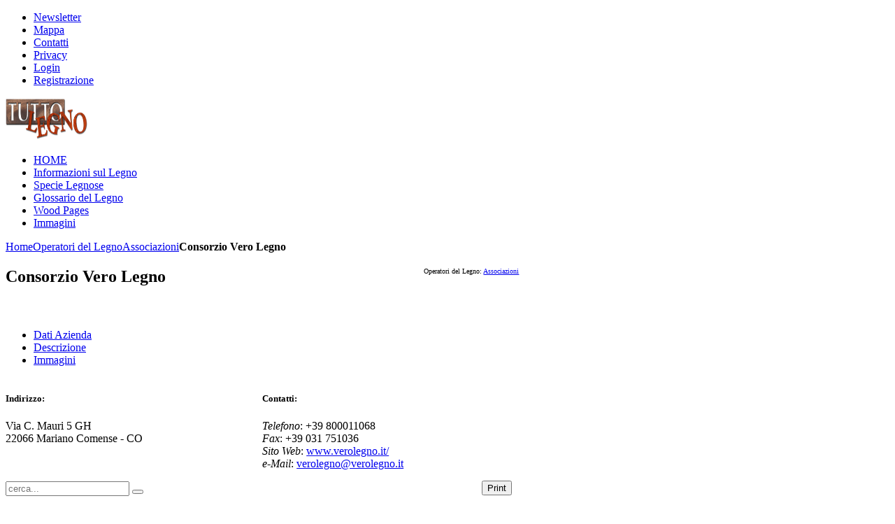

--- FILE ---
content_type: text/html; charset=utf-8
request_url: https://www.tuttolegno.eu/guida-aziende-legno/categorie-aziende/791-consorzio-vero-legno.html
body_size: 5462
content:
<!DOCTYPE HTML>
<html lang="it-it" dir="ltr">

<head>
<meta charset="utf-8" />
<meta http-equiv="X-UA-Compatible" content="IE=edge,chrome=1">
<meta name="viewport" content="width=device-width, initial-scale=1">
<base href="https://www.tuttolegno.eu/guida-aziende-legno/categorie-aziende/791-consorzio-vero-legno.html" />
	<meta name="description" content="Consorzio Vero Legno" />
	<meta name="generator" content="Joomla! - Open Source Content Management" />
	<title>Operatori del Legno - Associazioni - Consorzio Vero Legno</title>
	<link href="/templates/yoo_solar/favicon.ico" rel="shortcut icon" type="image/vnd.microsoft.icon" />
	<link href="/templates/yoo_solar/css/bootstrap.css" rel="stylesheet" type="text/css" />
	<link href="/modules/mod_zootag/tmpl/cloud/style.css?ver=20201201" rel="stylesheet" type="text/css" />
	<link href="/media/widgetkit/wk-styles-2b084c84.css" rel="stylesheet" type="text/css" id="wk-styles-css" />
	<style type="text/css">


	</style>
	<script src="/media/jui/js/jquery.min.js?4ea0d39e7a566b42ba4c7618bfacc24e" type="text/javascript"></script>
	<script src="/media/jui/js/jquery-noconflict.js?4ea0d39e7a566b42ba4c7618bfacc24e" type="text/javascript"></script>
	<script src="/media/jui/js/jquery-migrate.min.js?4ea0d39e7a566b42ba4c7618bfacc24e" type="text/javascript"></script>
	<script src="/media/jui/js/bootstrap.min.js?4ea0d39e7a566b42ba4c7618bfacc24e" type="text/javascript"></script>
	<script src="/media/widgetkit/uikit2-1c95adc2.js" type="text/javascript"></script>
	<script src="/media/widgetkit/wk-scripts-45b76494.js" type="text/javascript"></script>
	<!--  SobiPro Head Tags Output  -->
	<script type="text/javascript">/*
<![CDATA[*/ 
	var SobiProUrl = 'https://www.tuttolegno.eu/index.php?option=com_sobipro&task=%task%'; 
	var SobiProSection = 1; 
	var SPLiveSite = 'https://www.tuttolegno.eu/'; 
/*]]>*/
</script>
	<link href="https://www.tuttolegno.eu/guida-aziende-legno/categorie-aziende/791-consorzio-vero-legno.html" rel="canonical" />
	<link rel="stylesheet" href="https://www.tuttolegno.eu/media/sobipro/css/bootstrap/bootstrap.css" type="text/css"  />
	<link rel="stylesheet" href="https://www.tuttolegno.eu/media/sobipro/css/sobipro.css" type="text/css"  />
	<link rel="stylesheet" href="https://www.tuttolegno.eu/media/sobipro/css/b3bootstrap/b3bootstrap.css" type="text/css"  />
	<link rel="stylesheet" href="https://www.tuttolegno.eu/components/com_sobipro/usr/templates/tuttolegno-3/css/default.css" type="text/css" media="all" />
	<link rel="stylesheet" href="https://www.tuttolegno.eu/components/com_sobipro/usr/templates/tuttolegno-3/css/details.css" type="text/css" media="all" />
	<script type="text/javascript" src="https://www.tuttolegno.eu/components/com_sobipro/lib/js/sobipro.js"></script>
	<script type="text/javascript" src="https://www.tuttolegno.eu/components/com_sobipro/lib/js/jqnc.js"></script>
	<script type="text/javascript" src="https://www.tuttolegno.eu/components/com_sobipro/lib/js/b3bootstrap.js"></script>
	<script type="text/javascript" src="https://www.tuttolegno.eu/components/com_sobipro/lib/js/bootstrap/typeahead.js"></script>
	<script type="text/javascript" src="https://www.tuttolegno.eu/components/com_sobipro/usr/templates/tuttolegno-3/js/alpha.js"></script>
	<script type="text/javascript" src="https://www.tuttolegno.eu/components/com_sobipro/usr/templates/tuttolegno-3/js/autosuggest.js"></script>
	<script type="text/javascript" src="https://www.tuttolegno.eu/components/com_sobipro/usr/templates/tuttolegno-3/js/details.js"></script>
	<script type="text/javascript" src="/index.php?option=com_sobipro&amp;task=txt.js&amp;format=json"></script>
	<!--  SobiPro (14) Head Tags Output -->

<link rel="apple-touch-icon-precomposed" href="/templates/yoo_solar/apple_touch_icon.png" />
<link rel="stylesheet" href="/templates/yoo_solar/css/base.css" />
<link rel="stylesheet" href="/templates/yoo_solar/css/layout.css" />
<link rel="stylesheet" href="/templates/yoo_solar/css/menus.css" />
<style>.wrapper { max-width: 1080px; }
#sidebar-b { width: 32%; }
#maininner { width: 68%; }
#menu .dropdown { width: 300px; }
#menu .columns2 { width: 600px; }
#menu .columns3 { width: 900px; }
#menu .columns4 { width: 1200px; }</style>
<link rel="stylesheet" href="/templates/yoo_solar/css/modules.css" />
<link rel="stylesheet" href="/templates/yoo_solar/css/tools.css" />
<link rel="stylesheet" href="/templates/yoo_solar/css/system.css" />
<link rel="stylesheet" href="/templates/yoo_solar/css/extensions.css" />
<link rel="stylesheet" href="/templates/yoo_solar/css/custom.css" />
<link rel="stylesheet" href="/templates/yoo_solar/css/animation.css" />
<link rel="stylesheet" href="/templates/yoo_solar/css/color/raspberryred.css" />
<link rel="stylesheet" href="/templates/yoo_solar/css/font1/trebuchet.css" />
<link rel="stylesheet" href="/templates/yoo_solar/css/font2/opensans.css" />
<link rel="stylesheet" href="/templates/yoo_solar/css/font3/yanonekaffeesatz.css" />
<link rel="stylesheet" href="/templates/yoo_solar/styles/wood/css/style.css" />
<link rel="stylesheet" href="/templates/yoo_solar/css/responsive.css" />
<link rel="stylesheet" href="/templates/yoo_solar/css/print.css" />
<link rel="stylesheet" href="/templates/yoo_solar/fonts/opensans.css" />
<link rel="stylesheet" href="/templates/yoo_solar/fonts/yanonekaffeesatz.css" />
<script src="/templates/yoo_solar/warp/js/warp.js"></script>
<script src="/templates/yoo_solar/warp/js/responsive.js"></script>
<script src="/templates/yoo_solar/warp/js/accordionmenu.js"></script>
<script src="/templates/yoo_solar/warp/js/dropdownmenu.js"></script>
<script src="/templates/yoo_solar/js/template.js"></script>
</head>

<body id="page" class="page sidebar-b-right sidebars-1  noblog  fixed-toolbar " data-config='{"twitter":0,"plusone":0,"facebook":0}'>

	
	<div id="block-header">

				<div id="block-toolbar">
			<div class="wrapper ">

				<div id="toolbar" class="clearfix">	
											
										<div class="float-right"><div class="module   deepest">

			<ul class="menu menu-line">
<li class="level1 item323"><a href="/newsletter.html" class="level1"><span>Newsletter</span></a></li><li class="level1 item262"><a href="/sitemap.html" class="level1"><span>Mappa</span></a></li><li class="level1 item226"><a href="/contatti.html" class="level1"><span>Contatti</span></a></li><li class="level1 item227"><a href="/privacy.html" class="level1"><span>Privacy</span></a></li><li class="level1 item222"><a href="/login.html" class="level1"><span>Login</span></a></li><li class="level1 item223"><a href="/registrazione.html" class="level1"><span>Registrazione</span></a></li></ul>		
</div></div>
									</div>
				
			</div>
		</div>
		
				<div id="block-headerbar">
			<div class="wrapper ">

				<header id="header" class="clearfix">

						
					<a id="logo" href="https://www.tuttolegno.eu">
<img class="size-auto" src="/images/yootheme/logo.png" width="120" height="60" alt="logo" /></a>
					
										<div id="menubar">
						
												<nav id="menu"><ul class="menu menu-dropdown">
<li class="level1 item179"><a href="/" class="level1"><span>HOME</span></a></li><li class="level1 item236"><a href="/informazioni.html" class="level1"><span>Informazioni sul Legno</span></a></li><li class="level1 item229"><a href="/specie-legnose.html" class="level1"><span>Specie Legnose</span></a></li><li class="level1 item107"><a href="/glossario-vocabolario-del-legno.html" title="Vocabolario del Legno" class="level1"><span>Glossario del Legno</span></a></li><li class="level1 item228"><a href="/wood-pages.html" class="level1"><span>Wood Pages</span></a></li><li class="level1 item243"><a href="/immagini-legni.html" title="Archivio Immagini Specie Legnose " class="level1"><span>Immagini</span></a></li></ul></nav>
						
												
					</div>
						

				</header>

			</div>
		</div>
		
	</div>

	
		<div id="block-main">
		<div class="wrapper ">
			
						<section id="breadcrumbs"><div class="breadcrumbs"><a href="/">Home</a><a href="/guida-aziende-legno/categorie-aziende.html">Operatori del Legno</a><a href="/guida-aziende-legno/categorie-aziende/6-associazioni.html">Associazioni</a><strong>Consorzio Vero Legno</strong></div></section>
			
						
						<div id="main" class="grid-block">

				<div id="maininner" class="grid-box">

					
										<section id="content" class="grid-block"><div id="system-message-container">
	</div>

 
<!-- Start of SobiPro component 1.6.x -->
<div id="SobiPro" class="SobiPro tuttolegno-3" data-template="tuttolegno-3">


<div style="float:right; font-size:10px"><div class="spEntryCats">Operatori del Legno: <a href="/guida-aziende-legno/categorie-aziende/6-associazioni.html">Associazioni</a></div></div><div class="SPDetails"><div class="clearfix"></div><div class="spDetailsManage"></div><h1 itemprop="name">Consorzio Vero Legno</h1><div class="clearfix"></div><div itemprop="description" style="padding:10px 0 15px 0px; text-align:justify;"></div><div class="clearfix"></div><ul class="nav nav-tabs"><li class="active"><a data-toggle="tab" href="#addr" id="tab_map">Dati Azienda</a></li><li><a href="#desc" data-toggle="tab">Descrizione</a></li><li><a data-toggle="tab" href="#gallery">Immagini</a></li></ul><div class="tab-content"><div class="tab-pane active" id="addr"><div style="float:left; width: 50%"><h5>Indirizzo:</h5><p itemprop="address" itemscope="itemscope" itemtype="http://schema.org/PostalAddress"><span itemprop="streetAddress"><data lang="it-IT" class="spFieldsData field_street" xml:lang="it-IT">Via C. Mauri 5 GH</data></span><br /><span itemprop="postalCode"><data lang="it-IT" class="spFieldsData field_zip" xml:lang="it-IT">22066</data></span> <span itemprop="addressLocality"><data lang="it-IT" class="spFieldsData field_city" xml:lang="it-IT">Mariano Comense</data></span> <span itemprop="addressCountry"> - 
									CO</span></p></div><div style="float:left; width: 50%"><h5>Contatti:</h5><p><i>Telefono</i>: <span itemprop="telephone">+39 800011068</span><br /><i>Fax</i>: <span itemprop="faxNumber">+39 031 751036</span><br /><i>Sito Web</i>: <a itemprop="url" target="_blank" class="spClassUrl field_website" href="http://www.verolegno.it/">www.verolegno.it/</a><br /><i>e-Mail</i>: <span itemprop="email"><a target="_blank" href="mailto:verolegno@verolegno.it">verolegno@verolegno.it</a></span></p></div><div class="clearfix"></div><div class="clearfix"></div></div><div class="tab-pane" id="desc"><br /><div itemprop="description" style="padding:5px 0 0px 0px; text-align:justify;"><br /></div><div class="clearfix"></div></div><div class="tab-pane" id="gallery"><br /></div></div><div class="clearfix"></div><div itemscope="itemscope" itemtype="http://schema.org/Restaurant" style="padding: 10px; margin-top: 10px;"><a style="float:right;text-decoration: none;" onclick="javascript:window.open( this.href, 'print', 'status = 1, height = 500, width = 500' ); return false;" href="/guida-aziende-legno/categorie-aziende/791/view,print.html"><button class="btn btn-primary" style="margin-top:-80px"><i class="icon-print"></i> Print</button></a></div></div>

</div>
<!-- End of SobiPro component; Copyright (C) 2011-2020 Sigsiu.NET GmbH -->
<script type="text/javascript">SobiPro.Ready();</script></section>
					
					
				</div>
				
								
								<aside id="sidebar-b" class="grid-box"><div class="grid-box width100 grid-v"><div class="module mod-box mod-box-cerca deepest">

			
<form id="searchbox-40" class="searchbox" action="/guida-aziende-legno/categorie-aziende.html" method="post" role="search">
	<input type="text" value="" name="searchword" placeholder="cerca..." />
	<button type="reset" value="Reset"></button>
	<input type="hidden" name="task"   value="search" />
	<input type="hidden" name="option" value="com_search" />
	<input type="hidden" name="Itemid" value="241" />	
</form>

<script src="/templates/yoo_solar/warp/js/search.js"></script>
<script>
jQuery(function($) {
	$('#searchbox-40 input[name=searchword]').search({'url': '/component/search/?tmpl=raw&amp;type=json&amp;ordering=&amp;searchphrase=all', 'param': 'searchword', 'msgResultsHeader': 'Risultati della ricerca', 'msgMoreResults': 'Altri risultati', 'msgNoResults': 'Nessun risultato trovato'}).placeholder();
});
</script>		
</div></div><div class="grid-box width100 grid-v"><div class="module mod-box  deepest">

		<h3 class="module-title">WOOD PAGES</h3>	<ul class="menu menu-sidebar">
<li class="level1 item298 parent active"><span class="separator level1 parent active"><span>Operatori del Legno</span></span>
<ul class="nav-child unstyled small level2"><li class="level2 item241 active current"><a href="/guida-aziende-legno/categorie-aziende.html" class="level2 active current"><span>Categorie Aziende</span></a></li><li class="level2 item246"><a href="/guida-aziende-legno/ricerca-azienda.html" class="level2"><span>Ricerca Azienda</span></a></li></ul></li></ul>		
</div></div></aside>
				
			</div>
			
		</div>
	</div>
	
		<div id="block-bottom">
		<div class="wrapper ">

						
						<section id="bottom-b" class="grid-block"><div class="grid-box width50 grid-h"><div class="module mod-plain  deepest">

			
<div class="custom">
   <img class="size-auto" src="/images/yootheme/logo.png" width="100px" padding="0 10px 0 0" alt="logo tuttolegno" />
  <p> MILANO <span style="color: #fff;"></span>| Via Frugoni 1 | +39 02 36631784</P>
   <h3>COLLEGATI A NOI !</h3>
   <div>
     <ul class="social-icons remove-margin">
       <li class="twitter"><a href="https://twitter.com/ilmogano"></a></li>
       <li class="google-plus"><a href="https://plus.google.com/u/0/communities/109247842085023348969"></a></li>
       <li class="facebook"><a href="https://www.facebook.com/tuttolegno.eu"></a></li>
 <li class="pinterest"><a href="https://www.pinterest.com/tuttolegno.eu"></a></li>
     
     </ul>
  </div>
</div>		
</div></div><div class="grid-box width50 grid-h"><div class="module mod-plain  deepest">

			

<ul class="zoo-tagcloud">
		<li class="weight1">
		<a href="/component/zoo/tag/legno/Albizzia%20ferruginea.html?Itemid=241">Albizzia ferruginea</a>
	</li>
		<li class="weight1">
		<a href="/component/zoo/tag/legno/Albizzia%20versicolor.html?Itemid=241">Albizzia versicolor</a>
	</li>
		<li class="weight1">
		<a href="/component/zoo/tag/legno/American%20whitewood.html?Itemid=241">American whitewood</a>
	</li>
		<li class="weight1">
		<a href="/component/zoo/tag/legno/Anacardiaceae.html?Itemid=241">Anacardiaceae</a>
	</li>
		<li class="weight1">
		<a href="/component/zoo/tag/legno/Brachistegia%20fleuryana.html?Itemid=241">Brachistegia fleuryana</a>
	</li>
		<li class="weight1">
		<a href="/component/zoo/tag/legno/Brown%20sterculia.html?Itemid=241">Brown sterculia</a>
	</li>
		<li class="weight1">
		<a href="/component/zoo/tag/legno/Cupressaceae.html?Itemid=241">Cupressaceae</a>
	</li>
		<li class="weight1">
		<a href="/component/zoo/tag/legno/Echinaspermum%20baltharasii.html?Itemid=241">Echinaspermum baltharasii</a>
	</li>
		<li class="weight1">
		<a href="/component/zoo/tag/legno/Eibe.html?Itemid=241">Eibe</a>
	</li>
		<li class="weight1">
		<a href="/component/zoo/tag/legno/Entadrophragma%20angolese.html?Itemid=241">Entadrophragma angolese</a>
	</li>
		<li class="weight1">
		<a href="/component/zoo/tag/legno/Entadrophragma%20congoense.html?Itemid=241">Entadrophragma congoense</a>
	</li>
		<li class="weight1">
		<a href="/component/zoo/tag/legno/Erythrophloeum%20guineense.html?Itemid=241">Erythrophloeum guineense</a>
	</li>
		<li class="weight1">
		<a href="/component/zoo/tag/legno/If.html?Itemid=241">If</a>
	</li>
		<li class="weight1">
		<a href="/component/zoo/tag/legno/Laurelia%20philippina.html?Itemid=241">Laurelia philippina</a>
	</li>
		<li class="weight1">
		<a href="/component/zoo/tag/legno/Laurelia%20serrata.html?Itemid=241">Laurelia serrata</a>
	</li>
		<li class="weight10">
		<a href="/component/zoo/tag/legno/Legno.html?Itemid=241">Legno</a>
	</li>
		<li class="weight2">
		<a href="/component/zoo/tag/legno/Leguminosae%20Caesalpiniaceae.html?Itemid=241">Leguminosae Caesalpiniaceae</a>
	</li>
		<li class="weight1">
		<a href="/component/zoo/tag/legno/Leguminosae%20Mimosaceae.html?Itemid=241">Leguminosae Mimosaceae</a>
	</li>
		<li class="weight1">
		<a href="/component/zoo/tag/legno/Microberlinia%20brazzavillensis.html?Itemid=241">Microberlinia brazzavillensis</a>
	</li>
		<li class="weight1">
		<a href="/component/zoo/tag/legno/Millettia%20laurentii.html?Itemid=241">Millettia laurentii</a>
	</li>
		<li class="weight1">
		<a href="/component/zoo/tag/legno/Millettia%20stuhlmannii.html?Itemid=241">Millettia stuhlmannii</a>
	</li>
		<li class="weight1">
		<a href="/component/zoo/tag/legno/Monimiaceae.html?Itemid=241">Monimiaceae</a>
	</li>
		<li class="weight1">
		<a href="/component/zoo/tag/legno/Muermo.html?Itemid=241">Muermo</a>
	</li>
		<li class="weight2">
		<a href="/component/zoo/tag/legno/Radica.html?Itemid=241">Radica</a>
	</li>
		<li class="weight1">
		<a href="/component/zoo/tag/legno/Sequoia.html?Itemid=241">Sequoia</a>
	</li>
		<li class="weight1">
		<a href="/component/zoo/tag/legno/Sequoia%20gigantea.html?Itemid=241">Sequoia gigantea</a>
	</li>
		<li class="weight1">
		<a href="/component/zoo/tag/legno/Sequoia%20sempervirens.html?Itemid=241">Sequoia sempervirens</a>
	</li>
		<li class="weight1">
		<a href="/component/zoo/tag/legno/Sequoie.html?Itemid=241">Sequoie</a>
	</li>
		<li class="weight10">
		<a href="/component/zoo/tag/legno/Specie%20legnosa.html?Itemid=241">Specie legnosa</a>
	</li>
		<li class="weight1">
		<a href="/component/zoo/tag/legno/Sterculia%20oblongifolia.html?Itemid=241">Sterculia oblongifolia</a>
	</li>
		<li class="weight1">
		<a href="/component/zoo/tag/legno/Tasso.html?Itemid=241">Tasso</a>
	</li>
		<li class="weight1">
		<a href="/component/zoo/tag/legno/Taxaceae.html?Itemid=241">Taxaceae</a>
	</li>
		<li class="weight1">
		<a href="/component/zoo/tag/legno/Taxus%20baccata.html?Itemid=241">Taxus baccata</a>
	</li>
		<li class="weight1">
		<a href="/component/zoo/tag/legno/Tectona%20grandis.html?Itemid=241">Tectona grandis</a>
	</li>
		<li class="weight1">
		<a href="/component/zoo/tag/legno/Tepa.html?Itemid=241">Tepa</a>
	</li>
		<li class="weight1">
		<a href="/component/zoo/tag/legno/Terentang.html?Itemid=241">Terentang</a>
	</li>
		<li class="weight1">
		<a href="/component/zoo/tag/legno/Tetraclinis%20articulata.html?Itemid=241">Tetraclinis articulata</a>
	</li>
		<li class="weight1">
		<a href="/component/zoo/tag/legno/Thuia.html?Itemid=241">Thuia</a>
	</li>
		<li class="weight1">
		<a href="/component/zoo/tag/legno/Thuja%20Douglasii.html?Itemid=241">Thuja Douglasii</a>
	</li>
		<li class="weight1">
		<a href="/component/zoo/tag/legno/Tilleul%20commun.html?Itemid=241">Tilleul commun</a>
	</li>
		<li class="weight1">
		<a href="/component/zoo/tag/legno/Tilo.html?Itemid=241">Tilo</a>
	</li>
		<li class="weight1">
		<a href="/component/zoo/tag/legno/Tineo.html?Itemid=241">Tineo</a>
	</li>
		<li class="weight1">
		<a href="/component/zoo/tag/legno/Tisswood.html?Itemid=241">Tisswood</a>
	</li>
		<li class="weight1">
		<a href="/component/zoo/tag/legno/Tuia.html?Itemid=241">Tuia</a>
	</li>
		<li class="weight1">
		<a href="/component/zoo/tag/legno/Wacapou.html?Itemid=241">Wacapou</a>
	</li>
		<li class="weight1">
		<a href="/component/zoo/tag/legno/Wawabima.html?Itemid=241">Wawabima</a>
	</li>
		<li class="weight1">
		<a href="/component/zoo/tag/legno/Wawabina.html?Itemid=241">Wawabina</a>
	</li>
		<li class="weight1">
		<a href="/component/zoo/tag/legno/Weinmannia%20trichosperma.html?Itemid=241">Weinmannia trichosperma</a>
	</li>
		<li class="weight1">
		<a href="/component/zoo/tag/legno/Wengé.html?Itemid=241">Wengé</a>
	</li>
		<li class="weight1">
		<a href="/component/zoo/tag/legno/Yew.html?Itemid=241">Yew</a>
	</li>
	</ul>

		
</div></div></section>
			
		</div>
	</div>
	
		<div id="block-footer">
		<div class="wrapper ">

			<footer id="footer">

								<a id="totop-scroller" href="#page"></a>
				
				<div class="module   deepest">

			
<!-- Facebook Pixel Code -->
<script>
!function(f,b,e,v,n,t,s)
{if(f.fbq)return;n=f.fbq=function(){n.callMethod?
n.callMethod.apply(n,arguments):n.queue.push(arguments)};
if(!f._fbq)f._fbq=n;n.push=n;n.loaded=!0;n.version='2.0';
n.queue=[];t=b.createElement(e);t.async=!0;
t.src=v;s=b.getElementsByTagName(e)[0];
s.parentNode.insertBefore(t,s)}(window, document,'script',
'https://connect.facebook.net/en_US/fbevents.js');
fbq('init', '948496578956686');
fbq('track', 'PageView');
</script>
<noscript><img height="1" width="1" style="display:none"
src="https://www.facebook.com/tr?id=948496578956686&ev=PageView&noscript=1"
/></noscript>
<!-- End Facebook Pixel Code -->		
</div>
<div class="module   deepest">

			
&copy; 1995-2014 TUTTOLEGNO - Tutti i diritti riservati - eMail <span id="cloakc9eaa9198d49f674f72cf8671cc207b5">Questo indirizzo email è protetto dagli spambots. È necessario abilitare JavaScript per vederlo.</span><script type='text/javascript'>
				document.getElementById('cloakc9eaa9198d49f674f72cf8671cc207b5').innerHTML = '';
				var prefix = '&#109;a' + 'i&#108;' + '&#116;o';
				var path = 'hr' + 'ef' + '=';
				var addyc9eaa9198d49f674f72cf8671cc207b5 = '&#105;nf&#111;' + '&#64;';
				addyc9eaa9198d49f674f72cf8671cc207b5 = addyc9eaa9198d49f674f72cf8671cc207b5 + 't&#117;tt&#111;l&#101;gn&#111;' + '&#46;' + '&#101;&#117;';
				var addy_textc9eaa9198d49f674f72cf8671cc207b5 = '&#105;nf&#111;' + '&#64;' + 't&#117;tt&#111;l&#101;gn&#111;' + '&#46;' + '&#101;&#117;';document.getElementById('cloakc9eaa9198d49f674f72cf8671cc207b5').innerHTML += '<a ' + path + '\'' + prefix + ':' + addyc9eaa9198d49f674f72cf8671cc207b5 + '\'>'+addy_textc9eaa9198d49f674f72cf8671cc207b5+'<\/a>';
		</script> - P. IVA 06421040962.		
</div>
			</footer>
			
		</div>
	</div>
	
	<script type="text/javascript">
var gaJsHost = (("https:" == document.location.protocol) ? "https://ssl." : "http://www.");
document.write(unescape("%3Cscript src='" + gaJsHost + "google-analytics.com/ga.js' type='text/javascript'%3E%3C/script%3E"));
</script>
<script type="text/javascript">
try {
var pageTracker = _gat._getTracker("UA-12101083-1");
pageTracker._trackPageview();
} catch(err) {}</script>	
</body>
</html>

--- FILE ---
content_type: text/javascript;charset=UTF-8
request_url: https://www.tuttolegno.eu/index.php?option=com_sobipro&task=txt.js&format=json
body_size: 717
content:
SobiPro.setLang( {"PLEASE_FILL_IN_ALL_REQUIRED_FIELDS":"Si prega di compilare tutti i campi obbligatori!","ADD_ENTRY_FIELD_REQUIRED":"Il campo $field \u00e8 obbligatorio. Compila tutti i campi obbligatori.","RED_HIGHLIGHTED_FIELD":"Campo evidenziato","CONNECTION_TIMED_OUT":"Sessione scaduta.","DONE":"Fatto","PLEASE_SELECT_CATEGORY_YOU_WANT_TO_ADD_IN_THE_TREE_FIRST":"Selezionare prima la categoria che vuoi aggiungere dall'albero delle categorie.","THIS_CATEGORY_HAS_BEEN_ALREADY_ADDED":"Questa categoria \u00e8 gi\u00e0 esistente.","SELECT_CATEGORIES":"Seleziona le categorie","FD_TEXTAREA_LIMIT":"Puoi inserire un massimo di var:[max_length] caratteri in questo campo.","FCC_LIMIT_REACHED":"\u00c8 possibile aggiungere una voce massimo fino a %d categorie.","ATTENTION":"Attenzione!","CONFIRM_DELETE_ENTRY":"Sei sicuro di voler eliminare questa scheda?","CONFIRM_URL_COUNT_RESET":"Sei sicuro di voler cancellare questo contatore?","SELECT_CAT_WITH_NO_CHILDS":"Non \u00e8 possibile aggiungere una voce a una categoria superiore. Seleziona una categoria che non ha sottocategorie."} );
SobiPro.setIcons( {"general":[],"upload-field":{"search-button":"icon-eye-open","remove-button":"icon-remove"},"calendar-field":{"select-button":"icon-th","now-icon":"icon-ok-sign","time-icon":"icon-time","calendar-icon":"icon-calendar","reset-icon":"icon-remove-circle","increase-icon":"icon-chevron-up","decrease-icon":"icon-chevron-down"},"category-field":{"spinner":"icon-spinner icon-spin"},"select-field":{"spinner":"icon-spinner icon-spin"},"contact-field":{"icon-warning-sign":"icon-warning-sign","icon-thumbs-up":"icon-thumbs-up"}} );